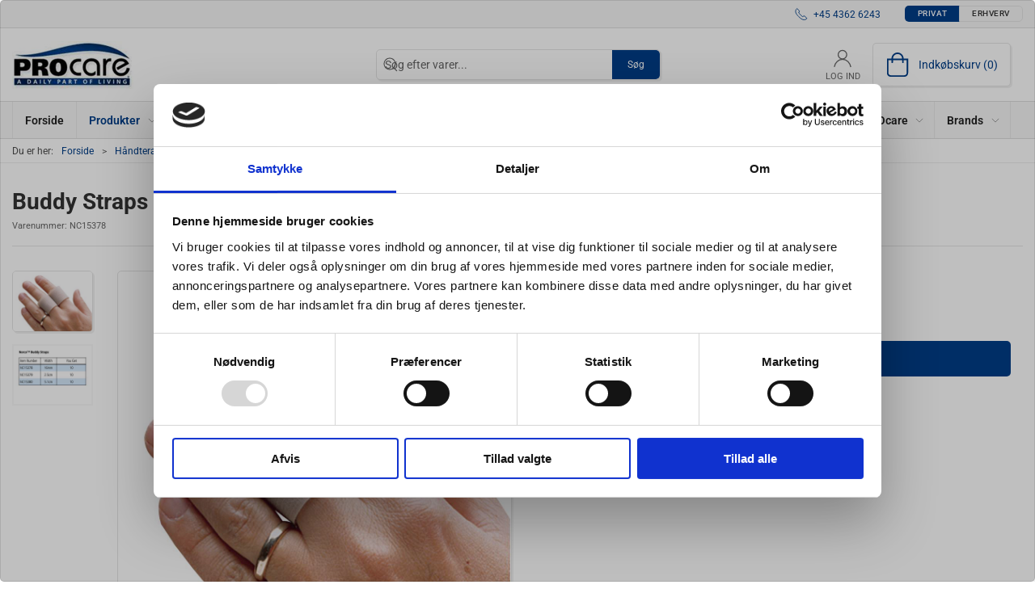

--- FILE ---
content_type: text/html; charset=utf-8
request_url: https://www.procare.dk/da/straps-til-fingre/buddy-straps-58-10
body_size: 12833
content:
<!DOCTYPE html>
<html lang="da">

<head>
  <meta charset="UTF-8">
  <meta name="viewport" content="width=device-width, initial-scale=1.0">
  <title>Buddy Straps 5/8&quot; (10) | K&#xF8;b online hos PROcare.dk &#xA0;</title>

<meta name="description" content="Buddy Straps 5/8&quot; (10) k&#xF8;bes hos PROcare.dk. Vi har valgt dette produkt ud fra dets store effektivitet samt popularitet hos kunderne. Du f&#xE5;r altid en god pris med hurtig levering." />
<meta name="keywords" />
<meta name="author" content="" />
<meta name="publisher" content="PROcare ApS - siden 1992" />
<link rel="canonical" href="https://www.procare.dk/da/straps-til-fingre/buddy-straps-58-10" />
<meta property="og:title" content="Buddy Straps 5/8&quot; (10) | K&#xF8;b online hos PROcare.dk &#xA0;" />
<meta property="og:description" content="Buddy Straps 5/8&quot; (10) k&#xF8;bes hos PROcare.dk. Vi har valgt dette produkt ud fra dets store effektivitet samt popularitet hos kunderne. Du f&#xE5;r altid en god pris med hurtig levering." />
<meta property="og:url" content="https://www.procare.dk/da/straps-til-fingre/buddy-straps-58-10" />
  <meta property="og:image" content="/image/ad9d0ce3-1922-4399-aa64-cd5d0785af9e/nc15378.jpg/default" />
  <meta name="twitter:card" content="summary_large_image" />

  <link rel="shortcut icon" type="image/jpg" href="/media/020bdddb/logo.jpg">


  <!-- Cbx && UIkit CSS -->
  <link rel="stylesheet" href="/css/dist/cbx.css" />

      <script type="text/javascript" nonce="n29YaGxe+6xJsSbtlI00G8lmGmA6aMCBam9vXDkiHPg=">

      var consentFunctional = [];
      var consentStatistic = [];
      var consentMarketing = [];
      var consentConditional = [];

      window.consent = {
        functional: false,
        statistics: false,
        marketing: false,
      };

      function loadScript(src, id, async) {
        var head = document.getElementsByTagName('head')[0],
          script = document.createElement('script');

        script.type = 'text/javascript';
        script.id = id;
        script.async = async;
        script.src = src;
        head.appendChild(script);
      }

    </script>
<!-- Global site tag (gtag.js) - Google Analytics -->
<script nonce="n29YaGxe+6xJsSbtlI00G8lmGmA6aMCBam9vXDkiHPg=" >
  window.dataLayer = window.dataLayer || [];
  function gtag() { dataLayer.push(arguments); }
  gtag('consent', 'default', {
    'ad_user_data': 'denied',
    'ad_personalization': 'denied',
    'ad_storage': 'denied',
    'analytics_storage': 'denied',
    'wait_for_update': 500,
  });
  gtag('set', 'ads_data_redaction', true);
  gtag('js', new Date());
gtag('config', '344119490');</script>
  <script nonce="n29YaGxe+6xJsSbtlI00G8lmGmA6aMCBam9vXDkiHPg=">
    consentConditional.push(function () {
      function gtag() { dataLayer.push(arguments); }

      gtag('consent', 'update', {
        ad_user_data: window.consent.marketing ? 'granted' : 'denied',
        ad_personalization: window.consent.marketing ? 'granted' : 'denied',
        ad_storage: window.consent.marketing ? 'granted' : 'denied',
        analytics_storage: window.consent.statistics ? 'granted' : 'denied'
      });

      loadScript('https://www.googletagmanager.com/gtag/js?id=344119490', false)
    });
  </script>

<script nonce="n29YaGxe+6xJsSbtlI00G8lmGmA6aMCBam9vXDkiHPg=">
consentStatistic.push(function () {   window.ga_addtocard = true;
});</script>

  <script nonce="n29YaGxe+6xJsSbtlI00G8lmGmA6aMCBam9vXDkiHPg=">
consentStatistic.push(function () {     gtag("event", "view_item", {
      "value": 211.25,
      "currency": "DKK",
      "items": [{"item_id":"NC15378","item_name":"Buddy Straps 5/8\" (10)","item_category":"Straps til fingre","price":211.25,"discount":0.00,"quantity":1,"currency":"DKK"}],
    });
});  </script>
  <!-- Google Tag Manager -->
    <script nonce="n29YaGxe+6xJsSbtlI00G8lmGmA6aMCBam9vXDkiHPg=">
(function(w,d,s,l,i){w[l]=w[l]||[];w[l].push({'gtm.start':
new Date().getTime(),event:'gtm.js'});var f=d.getElementsByTagName(s)[0],
j=d.createElement(s),dl=l!='dataLayer'?'&l='+l:'';j.async=true;j.src=
'https://www.googletagmanager.com/gtm.js?id='+i+dl;var n=d.querySelector('[nonce]');
n&&j.setAttribute('nonce',n.nonce||n.getAttribute('nonce'));f.parentNode.insertBefore(j,f);
})(window,document,'script','dataLayer','GTM-TKJTK2Z');
    </script>
  <script nonce="n29YaGxe+6xJsSbtlI00G8lmGmA6aMCBam9vXDkiHPg=">
consentStatistic.push(function () {     window.gtm_addtocard = false;
});  </script>
  <!-- End Google Tag Manager -->

<!-- Cbx && UIkit CSS -->
<link rel="stylesheet" href="/css/dist/cbx.css" />

<style type="text/css" nonce="n29YaGxe+6xJsSbtlI00G8lmGmA6aMCBam9vXDkiHPg=">
  :root {

    --primary-color: #003E88;
    --primary-color-hue: 212.64706;
    --primary-color-saturation: 100%;
    --primary-color-lightness: 26.66667%;
    --primary-lighten-5: 31.66667%;
--primary-lighten-8: 34.66667%;
--primary-lighten-10: 36.66667%;
--primary-lighten-13: 39.66667%;
--primary-lighten-17: 43.66667%;
--primary-lighten-20: 46.66667%;
--primary-lighten-22: 48.66667%;
--primary-lighten-27: 53.66667%;
--primary-lighten-30: 56.66667%;
--primary-lighten-35: 61.66667%;
--primary-lighten-40: 66.66667%;
--primary-lighten-55: 81.66667%;
--primary-lighten-60: 86.66667%;
--primary-lighten-70: 96.66667%;
--primary-lighten-80: 100%;
--primary-lighten-90: 100%;
--primary-lighten-95: 100%;
--primary-lighten-97: 100%;
--primary-lighten-100: 100%;
--primary-darken-5: 21.66667%;
--primary-darken-8: 18.66667%;
--primary-darken-10: 16.66667%;
--primary-darken-13: 13.66667%;
--primary-darken-17: 9.66667%;
--primary-darken-20: 6.66667%;
--primary-darken-22: 4.66667%;
--primary-darken-27: 0%;
--primary-darken-30: 0%;
--primary-darken-35: 0%;
--primary-darken-40: 0%;
--primary-darken-55: 0%;
--primary-darken-60: 0%;
--primary-darken-70: 0%;
--primary-darken-80: 0%;
--primary-darken-90: 0%;
--primary-darken-95: 0%;
--primary-darken-97: 0%;
--primary-darken-100: 0%;

    --black-color: #000000;
    --black-color-hue: 0;
    --black-color-saturation: 0%;
    --black-color-lightness: 0%;
    --black-lighten-5: 5%;
--black-lighten-8: 8%;
--black-lighten-10: 10%;
--black-lighten-13: 13%;
--black-lighten-17: 17%;
--black-lighten-20: 20%;
--black-lighten-22: 22%;
--black-lighten-27: 27%;
--black-lighten-30: 30%;
--black-lighten-35: 35%;
--black-lighten-40: 40%;
--black-lighten-55: 55%;
--black-lighten-60: 60%;
--black-lighten-70: 70%;
--black-lighten-80: 80%;
--black-lighten-90: 90%;
--black-lighten-95: 95%;
--black-lighten-97: 97%;
--black-lighten-100: 100%;
--black-darken-5: 0%;
--black-darken-8: 0%;
--black-darken-10: 0%;
--black-darken-13: 0%;
--black-darken-17: 0%;
--black-darken-20: 0%;
--black-darken-22: 0%;
--black-darken-27: 0%;
--black-darken-30: 0%;
--black-darken-35: 0%;
--black-darken-40: 0%;
--black-darken-55: 0%;
--black-darken-60: 0%;
--black-darken-70: 0%;
--black-darken-80: 0%;
--black-darken-90: 0%;
--black-darken-95: 0%;
--black-darken-97: 0%;
--black-darken-100: 0%;

    --global-color: #003E88;
    --global-color-hue: 212.64706;
    --global-color-saturation: 100%;
    --global-color-lightness: 26.66667%;
    --global-lighten-5: 31.66667%;
--global-lighten-8: 34.66667%;
--global-lighten-10: 36.66667%;
--global-lighten-13: 39.66667%;
--global-lighten-17: 43.66667%;
--global-lighten-20: 46.66667%;
--global-lighten-22: 48.66667%;
--global-lighten-27: 53.66667%;
--global-lighten-30: 56.66667%;
--global-lighten-35: 61.66667%;
--global-lighten-40: 66.66667%;
--global-lighten-55: 81.66667%;
--global-lighten-60: 86.66667%;
--global-lighten-70: 96.66667%;
--global-lighten-80: 100%;
--global-lighten-90: 100%;
--global-lighten-95: 100%;
--global-lighten-97: 100%;
--global-lighten-100: 100%;
--global-darken-5: 21.66667%;
--global-darken-8: 18.66667%;
--global-darken-10: 16.66667%;
--global-darken-13: 13.66667%;
--global-darken-17: 9.66667%;
--global-darken-20: 6.66667%;
--global-darken-22: 4.66667%;
--global-darken-27: 0%;
--global-darken-30: 0%;
--global-darken-35: 0%;
--global-darken-40: 0%;
--global-darken-55: 0%;
--global-darken-60: 0%;
--global-darken-70: 0%;
--global-darken-80: 0%;
--global-darken-90: 0%;
--global-darken-95: 0%;
--global-darken-97: 0%;
--global-darken-100: 0%;

    --success-color: #32d296;
    --success-color-hue: 157.5;
    --success-color-saturation: 64%;
    --success-color-lightness: 50.98039%;
    --success-lighten-5: 55.98039%;
--success-lighten-8: 58.98039%;
--success-lighten-10: 60.98039%;
--success-lighten-13: 63.98039%;
--success-lighten-17: 67.98039%;
--success-lighten-20: 70.98039%;
--success-lighten-22: 72.98039%;
--success-lighten-27: 77.98039%;
--success-lighten-30: 80.98039%;
--success-lighten-35: 85.98039%;
--success-lighten-40: 90.98039%;
--success-lighten-55: 100%;
--success-lighten-60: 100%;
--success-lighten-70: 100%;
--success-lighten-80: 100%;
--success-lighten-90: 100%;
--success-lighten-95: 100%;
--success-lighten-97: 100%;
--success-lighten-100: 100%;
--success-darken-5: 45.98039%;
--success-darken-8: 42.98039%;
--success-darken-10: 40.98039%;
--success-darken-13: 37.98039%;
--success-darken-17: 33.98039%;
--success-darken-20: 30.98039%;
--success-darken-22: 28.98039%;
--success-darken-27: 23.98039%;
--success-darken-30: 20.98039%;
--success-darken-35: 15.98039%;
--success-darken-40: 10.98039%;
--success-darken-55: 0%;
--success-darken-60: 0%;
--success-darken-70: 0%;
--success-darken-80: 0%;
--success-darken-90: 0%;
--success-darken-95: 0%;
--success-darken-97: 0%;
--success-darken-100: 0%;

    --notice-color: #f8f816;
    --notice-color-hue: 60;
    --notice-color-saturation: 94.16667%;
    --notice-color-lightness: 52.94118%;
    --notice-lighten-5: 57.94118%;
--notice-lighten-8: 60.94118%;
--notice-lighten-10: 62.94118%;
--notice-lighten-13: 65.94118%;
--notice-lighten-17: 69.94118%;
--notice-lighten-20: 72.94118%;
--notice-lighten-22: 74.94118%;
--notice-lighten-27: 79.94118%;
--notice-lighten-30: 82.94118%;
--notice-lighten-35: 87.94118%;
--notice-lighten-40: 92.94118%;
--notice-lighten-55: 100%;
--notice-lighten-60: 100%;
--notice-lighten-70: 100%;
--notice-lighten-80: 100%;
--notice-lighten-90: 100%;
--notice-lighten-95: 100%;
--notice-lighten-97: 100%;
--notice-lighten-100: 100%;
--notice-darken-5: 47.94118%;
--notice-darken-8: 44.94118%;
--notice-darken-10: 42.94118%;
--notice-darken-13: 39.94118%;
--notice-darken-17: 35.94118%;
--notice-darken-20: 32.94118%;
--notice-darken-22: 30.94118%;
--notice-darken-27: 25.94118%;
--notice-darken-30: 22.94118%;
--notice-darken-35: 17.94118%;
--notice-darken-40: 12.94118%;
--notice-darken-55: 0%;
--notice-darken-60: 0%;
--notice-darken-70: 0%;
--notice-darken-80: 0%;
--notice-darken-90: 0%;
--notice-darken-95: 0%;
--notice-darken-97: 0%;
--notice-darken-100: 0%;

    --warning-color: #faa05a;
    --warning-color-hue: 26.25;
    --warning-color-saturation: 94.11765%;
    --warning-color-lightness: 66.66667%;
    --warning-lighten-5: 71.66667%;
--warning-lighten-8: 74.66667%;
--warning-lighten-10: 76.66667%;
--warning-lighten-13: 79.66667%;
--warning-lighten-17: 83.66667%;
--warning-lighten-20: 86.66667%;
--warning-lighten-22: 88.66667%;
--warning-lighten-27: 93.66667%;
--warning-lighten-30: 96.66667%;
--warning-lighten-35: 100%;
--warning-lighten-40: 100%;
--warning-lighten-55: 100%;
--warning-lighten-60: 100%;
--warning-lighten-70: 100%;
--warning-lighten-80: 100%;
--warning-lighten-90: 100%;
--warning-lighten-95: 100%;
--warning-lighten-97: 100%;
--warning-lighten-100: 100%;
--warning-darken-5: 61.66667%;
--warning-darken-8: 58.66667%;
--warning-darken-10: 56.66667%;
--warning-darken-13: 53.66667%;
--warning-darken-17: 49.66667%;
--warning-darken-20: 46.66667%;
--warning-darken-22: 44.66667%;
--warning-darken-27: 39.66667%;
--warning-darken-30: 36.66667%;
--warning-darken-35: 31.66667%;
--warning-darken-40: 26.66667%;
--warning-darken-55: 11.66667%;
--warning-darken-60: 6.66667%;
--warning-darken-70: 0%;
--warning-darken-80: 0%;
--warning-darken-90: 0%;
--warning-darken-95: 0%;
--warning-darken-97: 0%;
--warning-darken-100: 0%;

    --danger-color: #f0506e;
    --danger-color-hue: 348.75;
    --danger-color-saturation: 84.21053%;
    --danger-color-lightness: 62.7451%;
    --danger-lighten-5: 67.7451%;
--danger-lighten-8: 70.7451%;
--danger-lighten-10: 72.7451%;
--danger-lighten-13: 75.7451%;
--danger-lighten-17: 79.7451%;
--danger-lighten-20: 82.7451%;
--danger-lighten-22: 84.7451%;
--danger-lighten-27: 89.7451%;
--danger-lighten-30: 92.7451%;
--danger-lighten-35: 97.7451%;
--danger-lighten-40: 100%;
--danger-lighten-55: 100%;
--danger-lighten-60: 100%;
--danger-lighten-70: 100%;
--danger-lighten-80: 100%;
--danger-lighten-90: 100%;
--danger-lighten-95: 100%;
--danger-lighten-97: 100%;
--danger-lighten-100: 100%;
--danger-darken-5: 57.7451%;
--danger-darken-8: 54.7451%;
--danger-darken-10: 52.7451%;
--danger-darken-13: 49.7451%;
--danger-darken-17: 45.7451%;
--danger-darken-20: 42.7451%;
--danger-darken-22: 40.7451%;
--danger-darken-27: 35.7451%;
--danger-darken-30: 32.7451%;
--danger-darken-35: 27.7451%;
--danger-darken-40: 22.7451%;
--danger-darken-55: 7.7451%;
--danger-darken-60: 2.7451%;
--danger-darken-70: 0%;
--danger-darken-80: 0%;
--danger-darken-90: 0%;
--danger-darken-95: 0%;
--danger-darken-97: 0%;
--danger-darken-100: 0%;
  }



            .footer .uk-grid-divider > :not(.uk-first-column)::before,
            .footer .uk-grid-divider.uk-grid-stack > .uk-grid-margin::before { border-color: #003E88 !important; }
          
            .footer,
            .footer .back-to-top .uk-icon-button { background-color: #003E88 !important; }
          
/* your custom css */

.padding-test{
    max-width: 960px;
    margin: 0 auto;
}

.b2c .details-add-to-wishlist {
    display:none;
}

.details-template-video .video-embed-wrapper {
    grid-template-columns: repeat(auto-fill, minmax(250px, 0.5fr));
}

.details-info-cta .uk-button {
    font-weight: 500;
    padding: 5px 50px;
    font-size: 21px;
}</style>

<!-- UIkit JS -->
<script nonce="n29YaGxe+6xJsSbtlI00G8lmGmA6aMCBam9vXDkiHPg=" src="/js/lib/uikit-3.21.16/js/uikit.min.js" ></script>
<script nonce="n29YaGxe+6xJsSbtlI00G8lmGmA6aMCBam9vXDkiHPg=" src="/js/lib/uikit-3.21.16/js/uikit-icons.min.js" ></script>
<script nonce="n29YaGxe+6xJsSbtlI00G8lmGmA6aMCBam9vXDkiHPg=" src="/js/assets/cbx-icons.js" ></script>
<script nonce="n29YaGxe+6xJsSbtlI00G8lmGmA6aMCBam9vXDkiHPg=" src="/js/dist/app.js?v=1"  defer></script>
</head>

<body class="theme-style-rounded custom-header-center-search b2c is-product product-nc15378 category-path-root-straps category-path-root-finger category-path-root-skinne category-path-root-haandterap category-root-straps">
  <!-- Google Tag Manager (noscript) -->
<noscript>
  <iframe src="https://www.googletagmanager.com/ns.html?id=GTM-TKJTK2Z" height="0" width="0" style="display:none;visibility:hidden"></iframe>
</noscript>
<!-- End Google Tag Manager (noscript) -->


  


  <div id="cbx-vue-app">

      <!-- STICKY NAV -->
  <div id="header">
    <div class="page-header">
      
      

        <div class="top-navigation cbx-header-background-image uk-section uk-section-muted uk-padding-remove-vertical uk-visible@m">
    <div class="uk-container uk-container-large uk-flex uk-flex-between uk-flex-middle uk-position-relative">
      <div class="top-navigation-left uk-flex uk-flex-middle">
      </div>
      <div class="top-navigation-center uk-flex uk-position-center">
          <div class="uk-flex uk-flex-middle">
</div>
      </div>
      <div class="top-navigation-right uk-flex uk-flex-middle">
          <div class="uk-flex uk-flex-middle">  <span class="uk-margin-xsmall-right" uk-icon="icon: receiver"></span>
  <span>+45 4362 6243</span>
</div>
          <div class="uk-flex uk-flex-middle"></div>
          <div class="uk-flex uk-flex-middle">
                    <div class="customer-profile-selector-container">
                        <div is="customer-profile-selector"
                            class="customer-profile-selector uk-button-group uk-preserve"
                            b2c-text="Privat"
                            b2b-text="Erhverv"
                        >
                            <button class="uk-button uk-button-default ">
                                Privat
                            </button>
                            <button class="uk-button uk-button-default ">
                                Erhverv
                            </button>
                        </div>
                    </div>
                </div>
      </div>
    </div>
  </div>

      <!-- MAIN NAV -->
      <div class="cbx-navbar-sticky cbx-header-background">
      <nav class="uk-navbar-container navbar-main uk-visible@m">
        <div class="uk-container uk-container-large uk-navbar" uk-navbar="mode: click;">
          <div class="uk-navbar-left">
              <a class="uk-navbar-item uk-logo" href="/da" aria-label="DA">
 <img alt="" src="/media/020bdddb/logo.jpg?width=300&upscale=false" width="300" height="118" />               </a>
          </div>
            <div class="uk-navbar-center">
                <div
      is="global-search-overlay-v2"
      :view-type="'desktop'"
      placeholder-text="S&#xF8;g efter varer..."
      action-text="S&#xF8;g"
      class="global-search-overlay uk-search uk-search-default"
  >
    <div class="uk-button-group">
      <div class="uk-width-expand">
        <span uk-search-icon></span>
        <input
            class="uk-search-input"
            type="search"
            placeholder="S&#xF8;g efter varer..."
            tabindex="-1"
            style="padding-left: 34px;border:0;"
        />
      </div>
      <button
          class="uk-button uk-button-primary uk-padding uk-padding-remove-vertical"
          tabindex="-1">
        S&#xF8;g
      </button>
    </div>
  </div>

            </div>
          <div class="uk-navbar-right">
            <ul class="uk-navbar-nav">
                <li is="top-login"
                    class="top-login"
                    login-text="Log ind"
                    dashboard-url="/da/kundeomrade"
                    sign-out-url="/da/login?actionid=signout&signout=true">
                    <a
                        class="uk-flex uk-flex-column uk-text-center">
                        <span class="uk-margin-xsmall" uk-icon="icon: user; ratio: 1.2;" style="width:45px;height:24px"></span>
                        <span class="uk-text-xsmall">
                            Log ind
                        </span>
                    </a>
                </li>
<li is="top-cart" :item-count="0" primary-label="Indkøbskurv" delivery-text="" class="uk-flex uk-flex-middle">
  <div class="top-cart-wrapper">
    <div class="uk-flex top-cart">
      <div class="uk-width-auto uk-flex uk-flex-middle">
        <span uk-icon="icon: fal-shopping-bag; ratio: 1.5" style="width:41px;height:30px"></span>
      </div>
      <div class="uk-width-expand uk-flex uk-flex-middle">
        <div class="uk-margin-auto-right">
          Indkøbskurv (0)
        </div>
      </div>
    </div>
  </div>
</li>
            </ul>
          </div>
        </div>
      </nav>
      <!-- CATEGORY NAV -->
<nav class="uk-navbar-container navbar-categories cbx-mainnav-background cbx-mainnav-border" id="main-navigation">
  <div id="desktop-navigation" class="uk-container uk-container-large uk-visible@m" uk-navbar="dropbar: false; mode: click; boundary-align: true; align: left; offset: 1;">
      <div class="uk-navbar-left">
        <ul class="uk-navbar-nav">
<li class="">
  <a class="cbx-mainnav-text" href="/da" style="" >

    <span class="label" style="">Forside</span>


  </a>
</li><li class="has-children uk-active">
  <a class="cbx-mainnav-text" href="/da/product-catalogue" style="" >

    <span class="label" style="">Produkter</span>


      <span uk-icon="icon: chevron-down; ratio: 0.7"></span>
  </a>
    <div class="uk-navbar-dropdown uk-width-1" data-id="root_root" data-type="Category" data-expand="false" data-expand-limit="0">
      <div class="uk-navbar-dropdown-grid uk-grid uk-child-width-1-4" uk-grid>
        <div class="uk-width-1 uk-text-center"><div uk-spinner></div></div>
      </div>
    </div>
</li><li class=" uk-active">
  <a class="cbx-mainnav-text" href="/da/haandterapi" style="" >

    <span class="label" style="">H&#xE5;ndterapi</span>


  </a>
</li><li class="">
  <a class="cbx-mainnav-text" href="/da/-fysioterapi-udstyr" style="" >

    <span class="label" style="">Fysioterapi udstyr</span>


  </a>
</li><li class="">
  <a class="cbx-mainnav-text" href="/da/-adl-hjaelpemidler" style="" >

    <span class="label" style="">ADL hj&#xE6;lpemidler</span>


  </a>
</li><li class="">
  <a class="cbx-mainnav-text" href="/da/restsalg" style=" background-color: #F8F816;" >

    <span class="label" style=" background-color: #F8F816;">Restsalg</span>


  </a>
</li>        </ul>
      </div>
      <div class="uk-navbar-right">
        <ul class="uk-navbar-nav">
<li class="has-children uk-position-relative">
  <a class="cbx-mainnav-text" href="/da/om-procare" style="" >

    <span class="label" style="">Om PROcare</span>


      <span uk-icon="icon: chevron-down; ratio: 0.7"></span>
  </a>
    <div class="uk-navbar-dropdown" data-id="1090" data-type="Content" data-expand="false" data-expand-limit="0">
      <div class="uk-navbar-dropdown-grid uk-grid" uk-grid>
        <div class="uk-width-1 uk-text-center"><div uk-spinner></div></div>
      </div>
    </div>
</li><li class="has-children uk-position-relative">
  <a class="cbx-mainnav-text" href="/da/brands" style="" >

    <span class="label" style="">Brands</span>


      <span uk-icon="icon: chevron-down; ratio: 0.7"></span>
  </a>
    <div class="uk-navbar-dropdown" data-id="1170" data-type="Content" data-expand="false" data-expand-limit="0">
      <div class="uk-navbar-dropdown-grid uk-grid" uk-grid>
        <div class="uk-width-1 uk-text-center"><div uk-spinner></div></div>
      </div>
    </div>
</li>        </ul>
      </div>
  </div>
</nav>
      <div class="uk-hidden@m" uk-navbar>
        <div class="mobile-header cbx-header-background">
          <div class="mobile-header-top-row">
            <a href="/da" class="mobile-header-top-row-logo-container" aria-label="DA">
 <img alt="" src="/media/020bdddb/logo.jpg?width=300&upscale=false" width="300" height="118" />             </a>
            <div class="flex uk-hidden-print"></div>
            <div is="mobile-header-top-actions" class="mobile-header-top-row-actions uk-hidden-print" login-text="Log ind" cart-text="Kurv">
                <div class="mobile-header-top-row-actions-item">
                  <div class="icon-container">
                    <svg viewBox="0 0 22 23" xmlns="http://www.w3.org/2000/svg">
                      <path d="M11 2.125C13.6211 2.125 15.8125 4.31641 15.8125 6.9375C15.8125 9.60156 13.6211 11.75 11 11.75C8.33594 11.75 6.1875 9.60156 6.1875 6.9375C6.1875 4.31641 8.33594 2.125 11 2.125ZM16.5 15.875C18.7344 15.875 20.625 17.7656 20.625 20V21.375H1.375V20C1.375 17.7656 3.22266 15.875 5.5 15.875C9.15234 15.875 8.37891 16.5625 11 16.5625C13.5781 16.5625 12.8047 15.875 16.5 15.875ZM11 0.75C7.5625 0.75 4.8125 3.54297 4.8125 6.9375C4.8125 10.375 7.5625 13.125 11 13.125C14.3945 13.125 17.1875 10.375 17.1875 6.9375C17.1875 3.54297 14.3945 0.75 11 0.75ZM16.5 14.5C12.5039 14.5 13.4492 15.1875 11 15.1875C8.55078 15.1875 9.45312 14.5 5.5 14.5C2.44922 14.5 0 16.9922 0 20V21.375C0 22.1484 0.601562 22.75 1.375 22.75H20.625C21.3555 22.75 22 22.1484 22 21.375V20C22 16.9922 19.5078 14.5 16.5 14.5Z" />
                    </svg>
                  </div>
                  Log ind
                </div>
                <div class="mobile-header-top-row-actions-item">
                  <div class="icon-container">
                    <svg viewBox="0 0 26 20" xmlns="http://www.w3.org/2000/svg">
                      <path d="M24.8594 7H21.5508L15.5352 0.382818C15.2773 0.0820363 14.8477 0.0820363 14.5898 0.339849C14.2891 0.597661 14.2891 1.02735 14.5469 1.28516L19.7031 7H6.25391L11.4102 1.28516C11.668 1.02735 11.668 0.597661 11.3672 0.339849C11.1094 0.0820363 10.6797 0.0820363 10.4219 0.382818L4.40625 7H1.14062C0.839844 7 0.625 7.25782 0.625 7.51563V7.85938C0.625 8.16016 0.839844 8.375 1.14062 8.375H1.82812L3.11719 17.6133C3.24609 18.6445 4.10547 19.375 5.13672 19.375H20.8203C21.8516 19.375 22.7109 18.6445 22.8398 17.6133L24.1289 8.375H24.8594C25.1172 8.375 25.375 8.16016 25.375 7.85938V7.51563C25.375 7.25782 25.1172 7 24.8594 7ZM21.5078 17.4414C21.4219 17.7852 21.1641 18 20.8203 18H5.13672C4.79297 18 4.53516 17.7852 4.44922 17.4414L3.20312 8.375H22.7539L21.5078 17.4414ZM13.6875 10.7813C13.6875 10.4375 13.3438 10.0938 13 10.0938C12.6133 10.0938 12.3125 10.4375 12.3125 10.7813V15.5938C12.3125 15.9805 12.6133 16.2813 13 16.2813C13.3438 16.2813 13.6875 15.9805 13.6875 15.5938V10.7813ZM18.5 10.7813C18.5 10.4375 18.1562 10.0938 17.8125 10.0938C17.4258 10.0938 17.125 10.4375 17.125 10.7813V15.5938C17.125 15.9805 17.4258 16.2813 17.8125 16.2813C18.1562 16.2813 18.5 15.9805 18.5 15.5938V10.7813ZM8.875 10.7813C8.875 10.4375 8.53125 10.0938 8.1875 10.0938C7.80078 10.0938 7.5 10.4375 7.5 10.7813V15.5938C7.5 15.9805 7.80078 16.2813 8.1875 16.2813C8.53125 16.2813 8.875 15.9805 8.875 15.5938V10.7813Z" />
                    </svg>
                  </div>
                  Kurv
                </div>
            </div>
          </div>
          <div class="mobile-header-bottom-container">
            <mobile-header-bottom></mobile-header-bottom>
          </div>
        </div>
      </div>
      </div>
    </div>
  </div>
  <!--<div class="uk-background-default uk-hidden@m" id="mobile-search">
      <div
      is="global-search-overlay-v2"
      :view-type="'mobile'"
      placeholder-text="S&#xF8;g efter varer..."
      action-text="S&#xF8;g"
      class="global-search-overlay uk-search uk-search-default"
  >
    <div class="uk-button-group">
      <div class="uk-width-expand">
        <span uk-search-icon></span>
        <input
            class="uk-search-input"
            type="search"
            placeholder="S&#xF8;g efter varer..."
            tabindex="-1"
            style="padding-left: 34px;border:0;"
        />
      </div>
      <button
          class="uk-button uk-button-primary uk-padding uk-padding-remove-vertical"
          tabindex="-1">
        S&#xF8;g
      </button>
    </div>
  </div>

  </div>-->



    <!-- BREADCRUMB -->
<div class="breadcrumb">
  <div class="uk-container uk-container-large">
    <ul class="uk-breadcrumb">
      <li class="uk-prefix-column"><span>Du er her:</span></li>
          <li><a href="/da">Forside</a></li>
          <li><a href="/da/haandterapi">H&#xE5;ndterapi</a></li>
          <li><a href="/da/bandager-og-skinner">Bandager og fingerskinner</a></li>
          <li><a href="/da/finger">Fingerskinner fra de bedste producenter</a></li>
          <li><a href="/da/straps-til-fingre">Straps til fingre</a></li>
          <li>
              <h1 class="uk-text-bold uk-display-inline-block uk-margin-remove">Buddy Straps 5/8&quot; (10)</h1>
          </li>
    </ul>
  </div>
</div>
    <add-to-cart-modal></add-to-cart-modal>
    <customer-profile-modal></customer-profile-modal>

    

    <main>
      <div class="product-details uk-margin-large-bottom uk-margin-medium-top">
  <div class="umb-grid">
            <div class="uk-container uk-container-large">
              <div >
                <div  uk-grid>
<div class="uk-width-1-1@m">
  <div >
    <div >
<div class="uk-grid-column ">

<div class="uk-margin-large-bottom">
  <span class="product-details-title uk-h2 uk-text-bold">Buddy Straps 5/8&quot; (10)</span><br />
    <small is="details-itemnumber" item-no-text="Varenummer">
      Varenummer: <span class="uk-text-uppercase">NC15378</span>
    </small>
  <hr />
</div>

      </div>
    </div>
  </div>
</div>
</div>

              </div>
            </div>
            <div class="uk-container uk-container-large">
              <div >
                <div  uk-grid>
<div class="uk-width-1-2@m">
  <div >
    <div class="details-template-video">
<div class="uk-grid-column ">

<div class="product-images-wrapper uk-flex uk-flex-center uk-position-relative" style="margin-bottom:auto;aspect-ratio:1024 / 768;">
  <div is="product-images" class="product-images uk-flex uk-flex-1" :image-width="1024" :image-height="768" :thumbnail-width="400" :thumbnail-height="300">
    <div class="product-images-grid has-media-browser">
      <div class="product-images-main-area">
        <div class="uk-flex uk-flex-1">
          <a href="/image/ad9d0ce3-1922-4399-aa64-cd5d0785af9e/nc15378.jpg/large" class="uk-flex uk-flex-1 uk-flex-center cbx-border uk-position-relative active-product-image-container" data-type="image">
            <img alt="Buddy Straps 5/8&quot; (10)" src="/image/ad9d0ce3-1922-4399-aa64-cd5d0785af9e/nc15378.jpg/default" width="1024" height="768" class="uk-flex uk-flex-1 active-product-image" />
          </a>
        </div>
      </div>
    </div>
  </div>
    <details-discount></details-discount>
</div>

      </div>
    </div>
  </div>
</div>
<div class="uk-width-1-2@m">
  <div >
    <div >
<div class="uk-grid-column ">

<div>
  <div class="uk-margin">
      <div style="min-height:68px">
      <div is="details-price" class="product-price" sts-text="Normalpris" incvat-text="inkl. moms" exvat-text="ekskl. moms">
        <div class="uk-text-small uk-text-muted">
            <span class="uk-invisible">.</span>
        </div>
        <div class="uk-text-bold">
          <span class="uk-h2 uk-text-bold">DKK 211,25</span>
            <span class="unit"> / STK</span>
        </div>
        <div class="uk-text-small uk-text-muted">
DKK 169,00 ekskl. moms        </div>
      </div>
      </div>
  </div>

  <variant-selector></variant-selector>

    <div style="min-height:44px">
      <details-bulk-discounts-add-to-cart ></details-bulk-discounts-add-to-cart>
    </div>

  <div>
      <div style="min-height:52.5px" class="uk-margin-large-top">
      <div is="details-stock" class="product-stock"  :trustpage="{&quot;link&quot;:&quot;/da/om-procare/levering&quot;,&quot;title&quot;:&quot;Levering&quot;}" >
        <ul class="uk-list">
          <li class="uk-margin-small">
            <span><span>&nbsp;</span></span>
          </li>
        </ul>
      </div>
      </div>
    <div class="uk-margin-large-top">
        <div class="product-short-description">
          Slidstærk hoop- og loop strop, ideel ved langvarig brug.
        </div>
          <br /><br />
        <procare-details-addon-products></procare-details-addon-products>
    </div>
  </div>
</div>

      </div>
    </div>
  </div>
</div>
</div>

              </div>
            </div>
            <div class="uk-container uk-container-large">
              <div >
                <div style="padding:5vh 0px 5vh 0px;" class="uk-grid override-padding" uk-grid>
<div class="uk-width-1-1@m">
  <div >
    <div class="details-info-cta">
<div class="uk-grid-column ">

  <div class="cbx-button  uk-text-right"><a href="#product-details-tabs" class="uk-button uk-button-large" style="background-color: #000000;color: #FFFFFF;border-radius: 0px;" >Mere information</a></div>


      </div>
    </div>
  </div>
</div>
</div>

              </div>
            </div>
            <div style="background-color:#EFE9E9;" class="background-wrapper">
              <div class="uk-container uk-container-large">
                <div class="uk-grid uk-grid-collapse" uk-grid>
<div class="uk-width-1-1@m">
  <div >
    <div >
<div class="uk-grid-column ">

<details-related-products headline="Tilk&#xF8;b og relaterede varer"></details-related-products>

      </div>
<div class="uk-grid-column ">

      <div class="product-slider-headline uk-h3 uk-heading-line uk-text-bold uk-text-center"><span>Bestsellers in Straps til fingre</span></div>
    <div is="product-slider"
        class=" uk-container uk-container-large uk-margin product-slider-container allow-purchase show-prices"
         :query="{&quot;rootcategory&quot;:null,&quot;categories&quot;:[&quot;root_straps&quot;],&quot;includedescendantcategories&quot;:true,&quot;fields&quot;:[],&quot;selections&quot;:[{&quot;path&quot;:&quot;data.attributedata.popularity&quot;,&quot;values&quot;:null,&quot;minvalue&quot;:1.0,&quot;maxvalue&quot;:null}],&quot;preselections&quot;:null,&quot;usecontentrelationsasselection&quot;:false,&quot;contentrelationnodeid&quot;:null,&quot;offset&quot;:0,&quot;count&quot;:20,&quot;searchphrase&quot;:&quot;*:*&quot;,&quot;sortoptions&quot;:[{&quot;field&quot;:&quot;data.attributedata.popularity&quot;,&quot;reverse&quot;:true,&quot;type&quot;:3}],&quot;restrictdoctypes&quot;:[],&quot;usefuzzymatch&quot;:true}"                 :full-width="true"
        :as-section="true">
    </div>


      </div>
<div class="uk-grid-column ">

      <div class="product-slider-headline uk-h3 uk-heading-line uk-text-bold uk-text-center"><span>K&#xF8;bt sammen med denne vare</span></div>
    <div is="product-slider"
        class=" uk-container uk-container-large uk-margin product-slider-container allow-purchase show-prices"
                 :product-ids="[&quot;5015&quot;,&quot;DR14&quot;,&quot;DR16&quot;,&quot;F10-3830&quot;,&quot;MB55B\u00D8G&quot;,&quot;NC15300&quot;,&quot;NC15760-1&quot;,&quot;NC52310-80&quot;,&quot;NC52320-80&quot;,&quot;NC52330-80&quot;,&quot;NC53022-1&quot;,&quot;NC53022-2&quot;,&quot;NC53022-3&quot;,&quot;NC65591&quot;,&quot;NC65594&quot;,&quot;NC68500&quot;,&quot;NC68501&quot;]"         :full-width="true"
        :as-section="true">
    </div>


      </div>
    </div>
  </div>
</div>
</div>

              </div>
            </div>
            <div class="uk-container uk-container-large">
              <div >
                <div  uk-grid>
<div class="uk-width-1-1@m">
  <div >
    <div >
<div class="uk-grid-column ">

  <div class="product-information uk-margin-large-top cbx-border">
    <div class="uk-grid-large" uk-grid>
      <div class="uk-width-auto@m uk-flex">
        <ul class="uk-tab uk-tab-left uk-width-1@s uk-width-medium@m" id="product-details-tabs" uk-tab="connect: #product-information-switcher">
            <li class="uk-active"><a class="uk-padding" href="#">Information</a></li>
            <li><a class="uk-padding" href="#">Specifikationer</a></li>
            <li><a class="uk-padding" href="#">Dokumenter</a></li>
        </ul>
      </div>
      <div class="uk-width-expand">
        <ul id="product-information-switcher" class="uk-switcher uk-margin">
            <li class="uk-padding-large uk-overflow-auto uk-active">
              <div class="product-long-description" >
                <h2><strong>Buddy Straps 5/8"</strong></h2>
<h3><strong>&nbsp;Pakning med 10 stk. l&aelig;ngde 1,6cm</strong></h3>
<p>Slidst&aelig;rk hoop- og loop strop, ideel ved langvarig brug.</p>
<p>&nbsp;</p>
<p>&nbsp;</p>
<ul>
<li>Fremstillet af hook og loop materiale<br /><br /></li>
<li>Den 11 cm lange strop kan tilsk&aelig;res for optimal pasform<br /><br /></li>
<li>For St&oslash;rrelse - m&aring;l l&aelig;ngden af den proksimale phalanx<br /><br /></li>
<li>Kan vaskes med mild s&aelig;be <br /><br /></li>
<li>Pakning med 10 stk.&nbsp;<br /><br /></li>
</ul>
              </div>

                <noscript>
                  <table class="uk-table uk-table-hover uk-table-divider uk-table-small uk-width-large@s uk-text-nowrap uk-margin-top">
                    <tbody>
                        <tr>
                          <td>EAN</td>
                          <td>5647</td>
                        </tr>
                    </tbody>
                  </table>
                </noscript>

            </li>
            <li class="uk-padding-large uk-overflow-auto">
                <table class="product-specifications uk-table uk-table-hover uk-table-divider uk-table-small uk-width-large@s uk-text-nowrap">
    <tbody>
        <tr>
          <td>EAN</td>
          <td>5647</td>
        </tr>
    </tbody>
  </table>

            </li>
            <li class="uk-padding-large uk-overflow-auto">
                <table class="product-documents uk-table uk-table-hover uk-table-divider uk-table-small uk-width-large@s uk-text-nowrap">
    <tbody>
        <tr>
          <td><a href="/document/3728284d-bbc3-45ff-ae43-b98c58dfd78f/nc153--buddy-straps.pdf/download" target="_blank"><span uk-icon="file-pdf"></span> nc153--buddy-straps.pdf</a></td>
          <td class="uk-text-right">282.00 Kb</td>
        </tr>
    </tbody>
  </table>

            </li>
        </ul>
      </div>
    </div>
  </div>


      </div>
    </div>
  </div>
</div>
</div>

              </div>
            </div>
  </div>
</div>

    </main>

      <div class="uk-hidden-print">
    <newsletter-subscription-form></newsletter-subscription-form>
  </div>
<div class="footer uk-section uk-section-secondary uk-background-secondary uk-position-relative uk-hidden-print lazy">
  <div class="back-to-top uk-position-absolute uk-position-top-center uk-position-z-index"><a href="#" class="uk-icon-button" uk-scroll="offset: 0" uk-icon="chevron-up" title="Til toppen"></a></div>
  <div class="uk-container uk-container-large">
    <div class="uk-grid-match uk-grid-divider uk-child-width-1-3@m" uk-grid>
      <div class="footer-company">
        <div>
          <p class="uk-h2 uk-padding-remove">PROcare ApS - siden 1992</p>
          <p class="uk-margin-remove">Tj&#xE6;rebyvej 61, Tj&#xE6;reby</p>
          <p>
            <span class="footer-company-address">DK-4000 Roskilde<br /></span>
            <span class="footer-company-phone"><a href="tel:&#x2B;45 4362 6243">&#x2B;45 4362 6243</a><br /></span>
            <span class="footer-company-email"><a href="mailto:info@procare.dk">info@procare.dk</a><br /></span>           
            <span class="footer-company-vatno">CVR 31602807</span>
          </p>
        </div>
      </div>
      <div class="footer-categories">
        <div class="" uk-grid>
          <div>
            <ul class="uk-nav">
                <li class="uk-nav-header">Katalog</li>
                    <li><a href="/da/kampagne-tilbud">Kampagner</a></li>
                    <li><a href="/da/-fysioterapi-udstyr">Fysioterapi udstyr</a></li>
                    <li><a href="/da/restsalg">Restsalg</a></li>
                    <li><a href="/da/kataloger">Kataloger</a></li>
                    <li><a href="/da/-adl-hjaelpemidler">ADL hj&#xE6;lpemidler</a></li>
                    <li><a href="/da/haandterapi">H&#xE5;ndterapi</a></li>
                    <li><a href="/da/nyheder">Nyheder</a></li>
            </ul>
          </div>
        </div>
      </div>
      <div class="footer-cms">
        <ul class="uk-nav uk-width-auto">
          <li class="uk-nav-header">Information</li>
            <li><a href="/da/om-procare">Om PROcare</a></li>
            <li><a href="/da/om-procare/kontakt">Kontakt</a></li>
            <li><a href="/da/om-procare/levering">Levering</a></li>
            <li><a href="/da/om-procare/returnering-af-varer">Returnering af varer</a></li>
            <li><a href="/da/om-procare/sikker-betaling">Sikker betaling</a></li>
            <li><a href="/da/om-procare/handelsbetingelser">Handelsbetingelser</a></li>
            <li><a href="/da/om-procare/kontrolrapport">Kontrolrapport</a></li>
          <li>
            
          </li>
        </ul>        
      </div>
    </div>
  </div>
</div>
<div class="footer-rights">
  <div class="uk-container uk-container-large uk-hidden-print">   
    <div class="uk-padding uk-padding-remove-horizontal" uk-grid>
      <div>
         &#xA9; 2026 PROcare ApS - siden 1992 Alle rettigheder forbeholdes
      </div>
    </div>
  </div>
</div>

    <mobile-navigation-v2></mobile-navigation-v2>
    <go-to-product></go-to-product>

    <portal-target name="global-modal-area"></portal-target>

     
  </div>

  <script nonce="n29YaGxe+6xJsSbtlI00G8lmGmA6aMCBam9vXDkiHPg=" >
  window.CbxApiContextKey = '1f63444a-22c8-437f-bdfc-ef2b38c7ad57';
  window.CbxTestSiteEnabled = false;
  window.CbxCulture = 'da-DK';
  window.CbxCurrency = 'DKK';
  window.CbxSignInStatus = false;
  window.CbxUserRole = 'User';
  window.CbxHomepage = '/da';
  window.CbxHomepageId = '1f63444a-22c8-437f-bdfc-ef2b38c7ad57';
  window.CbxProductsPageUrl = '/da/product-catalogue';
  window.CbxSearchPageUrl = '/da/produktsogning';
  window.CbxLoginPageUrl = '/da/login';
  window.CbxEnablePreferredDeliveryDate = false;
  window.CbxCheckoutpage = '/da/checkout';
  window.CbxCheckoutpageNext = '/da/checkout/afslut-kurv';
  window.CbxCurrentProductId = 'NC15378';
  window.CbxCurrentCategoryId = 'root_straps';
  window.CbxSelectedVariantId = '';
  window.CbxCurrentCategoryPath = ["root_straps","root_finger","root_skinne","root_haandterap","root_root"];
  window.CbxShowCategoriesInMainNavigation = false;
  window.CbxEnableCustomMainNavigtaion = true;
  window.CbxEnablePurchaseFromLists = true;
  window.CbxEnableAddedToCartModal = true;
  window.CbxProductStockSettings = {"showvalues":true,"lowstocklimit":0,"maxvisiblestock":100,"allowpurchaseoos":true,"showdeliverymessageonlists":false};
  window.CbxProductListOptions = {"sortoptions":[{"label":"sortorder-asc","value":"sortorder-asc"},{"label":"Navn (A-Z)","value":"name-asc"},{"label":"Navn (Z-A)","value":"name-desc"},{"label":"Mest populære","value":"popularity-asc"}],"selectedsortoption":"sortorder-asc","pagelimitoptions":[20,40,60],"selectedpagelimitoption":20};
  window.CbxEnableVouchers = true;
  window.CbxEnableSecondaryImage = true;
  window.CbxPlaceholderImage = '/media/nrfhwnef/noimage.png';
  window.CbxGmapsAPIKey = '';
  window.CbxLogoImage = '/media/020bdddb/logo.jpg';
  window.CbxAllowPurchase = true;
  window.CbxShowPrices = true;
  window.CbxDashboardUrl = '/da/kundeomrade';
  window.CbxRootCategoryId = 'root_root';
  window.CbxRootContentId = '1086';
  window.CbxCurrentContentParentId = '1088';
  window.CbxVariantSeparator = '/';
  window.CbxVariantDisplayOptions = {"columns":false,"expanded":false,"images":true,"selectboxes":false,"productlist":false};
  window.CbxEnableMagicSearch = true;
  window.CbxBulkOrderingReversed = true;
  window.CbxHideLogin = false;
  window.CbxEnableWishList = true;
  window.CbxEnableBestSellers = true;
  window.CbxEnableNewsletterSubscription = false;
  window.CbxEnableCustomerProfiles = true;
  window.CbxCustomerProfile = 0;
  window.CbxIncludeDescendantCategories = false;
  window.CbxDisableCatalogue = false;
  window.CbxContextCacheKey = '"1011"';
  window.CbxEnableCsvImport = false;
  window.CbxEnableEventTracking = true;
  window.CbxEnableFreeGifts = false;
  window.CbxStoreInformation = {"shopname":"PROcare","shopemail":"info@procare.dk","companyname":"PROcare ApS - siden 1992","companyaddress":"DK-4000 Roskilde","companyvatno":"31602807","companyphone":"+45 4362 6243","companyemail":"info@procare.dk","companyopeninghours":[{"days":"Man - Fre","hours":"9-16","activefrom":null,"activeto":null}],"footersomelinks":[],"languages":[{"name":"PROcare | Fysioterapi udstyr | A daily part of living","icon":"lang-da","url":"/da","current":true}]};

  /* TRANSLATIONS */
  window.CbxTranslations = {
    actions: {
      showMore: 'Vis flere'
    }
  };
</script>

      <script type="text/javascript" nonce="n29YaGxe+6xJsSbtlI00G8lmGmA6aMCBam9vXDkiHPg=">

      function enableFunctional() {
        for (var i = 0; i < consentFunctional.length; i++) {
          consentFunctional[i]();
        }
      }
      function enableStatistics() {
        for (var i = 0; i < consentStatistic.length; i++) {
          consentStatistic[i]();
        }
      }
      function enableMarketing() {
        for (var i = 0; i < consentMarketing.length; i++) {
          consentMarketing[i]();
        }
        // video-embeds
        document.querySelectorAll('.video-embed iframe').forEach((item) => {
          if (item.dataset.src) {
            item.src = item.dataset.src;
            item.classList.add('consent-given');
          }
        });
      }
      function enableConditional() {
        for (var i = 0; i < consentConditional.length; i++) {
          consentConditional[i]();
        }
      }

    </script>
      <script id="Cookiebot" src="https://consent.cookiebot.com/uc.js"  data-culture="Danish"  data-cbid="333ab101-2602-469a-8fda-301eb4170c18" data-blockingmode="none" type="text/javascript" nonce="n29YaGxe+6xJsSbtlI00G8lmGmA6aMCBam9vXDkiHPg="></script>
      <script type="text/javascript" nonce="n29YaGxe+6xJsSbtlI00G8lmGmA6aMCBam9vXDkiHPg=">

        window.addEventListener('CookiebotOnLoad', function (e) {
          if (Cookiebot.consent.functional) {
            enableFunctional();
          }
          if (Cookiebot.consent.statistics) {
            enableStatistics();
          }
          if (Cookiebot.consent.marketing) {
            enableMarketing();
          }

          window.consent = {
            functional: Cookiebot.consent.functional,
            statistics: Cookiebot.consent.statistics,
            marketing: Cookiebot.consent.marketing,
          };
          enableConditional();

        }, false);
      </script>


  <script type="application/ld+json" nonce="n29YaGxe+6xJsSbtlI00G8lmGmA6aMCBam9vXDkiHPg=">
{
  "@context": "https://schema.org",
  "@type": "Product",
  "productID": "NC15378",
  "name": "Buddy Straps 5/8\" (10)",
  "image": "/image/ad9d0ce3-1922-4399-aa64-cd5d0785af9e/nc15378.jpg/default",
  "description": "Buddy Straps 5/8\" &nbsp;Pakning med 10 stk. l&aelig;ngde 1,6cm Slidst&aelig;rk hoop- og loop strop, ideel ved langvarig brug. &nbsp; &nbsp;  Fremstillet af hook og loop materiale Den 11 cm lange strop kan tilsk&aelig;res for optimal pasform For St&oslash;rrelse - m&aring;l l&aelig;ngden af den proksimale phalanx Kan vaskes med mild s&aelig;be  Pakning med 10 stk.&nbsp; ",
  "sku": "NC15378",
  "gtin": "5647",
  "offers": {
    "@type": "Offer",
    "priceCurrency": "DKK",
    "price": "211.25",
    "availability": "http://schema.org/OutOfStock"
  }
}
</script>
<script type="application/ld+json" nonce="n29YaGxe+6xJsSbtlI00G8lmGmA6aMCBam9vXDkiHPg=">
{
  "@context": "https://schema.org",
  "@type": "BreadcrumbList",
  "itemListElement": [
    {
      "@type": "ListItem",
      "position": 0,
      "name": "Håndterapi",
      "item": "https://www.procare.dk/da/haandterapi"
    },
    {
      "@type": "ListItem",
      "position": 1,
      "name": "Bandager og fingerskinner",
      "item": "https://www.procare.dk/da/bandager-og-skinner"
    },
    {
      "@type": "ListItem",
      "position": 2,
      "name": "Fingerskinner fra de bedste producenter",
      "item": "https://www.procare.dk/da/finger"
    },
    {
      "@type": "ListItem",
      "position": 3,
      "name": "Straps til fingre",
      "item": "https://www.procare.dk/da/straps-til-fingre"
    },
    {
      "@type": "ListItem",
      "position": 4,
      "name": "Buddy Straps 5/8\" 1,6 cm (10)",
      "item": "https://www.procare.dk/da/straps-til-fingre/buddy-straps-58-10"
    }
  ]
}
</script>

</body>

</html>

--- FILE ---
content_type: text/javascript
request_url: https://www.procare.dk/js/dist/711.js?id=828304da703baf64
body_size: 1041
content:
"use strict";(self["webpackChunkwebsite_js"]=self["webpackChunkwebsite_js"]||[]).push([[711],{33195:(t,e,o)=>{var s;o.d(e,{i:()=>s}),function(t){t[t["UNSET"]=0]="UNSET",t[t["B2C"]=1]="B2C",t[t["B2B"]=2]="B2B"}(s||(s={}))},3809:(t,e,o)=>{o.d(e,{Z:()=>n});var s=o(56318),r=o(9669),i=o.n(r);class n{constructor(t={}){(0,s.Z)(this,"profileId",window.CbxApiContextKey),(0,s.Z)(this,"endpoint",void 0),t.profileId&&(this.profileId=t.profileId),this.endpoint=`/contextapi/${this.profileId}/v1/customer`}async getCustomer(){try{const t=await i().get(`${this.endpoint}`);return t.data}catch(t){console.log(t)}}async search(t,e=15,o=0){try{const s=await i().get(`${this.endpoint}/search/?query=${encodeURIComponent(t)}&limit=${e}&offset=${o}`);return s.data}catch(s){console.log(s)}}async changeCustomer(t){try{const e=await i().post(`${this.endpoint}/change/?selectedcustomer=${encodeURIComponent(t)}`);return e.data}catch(e){console.log(e)}}async changeCustomerProfile(t){try{const e=await i().get(`${this.endpoint}/changeprofile/?customerprofile=${t}`);return e.data}catch(e){console.log(e)}}async getMostBought(t){try{const e=await i().post(`${this.endpoint}/most-bought`,t);return e.data}catch(e){console.log(e)}}}},90711:(t,e,o)=>{o.r(e),o.d(e,{default:()=>g});var s=function(){var t=this,e=t._self._c;t._self._setupProxy;return e("div",{staticClass:"customer-profile-selector uk-button-group uk-preserve"},[e("button",{staticClass:"uk-button",class:{"uk-button-primary":t.isCustomerB2C,"uk-button-default":t.isCustomerB2B},on:{click:function(e){return t.toggleCustomerProfile(1)}}},[t._v(" "+t._s(t.b2cText)+" ")]),e("button",{staticClass:"uk-button",class:{"uk-button-primary":t.isCustomerB2B,"uk-button-default":t.isCustomerB2C},on:{click:function(e){return t.toggleCustomerProfile(2)}}},[t._v(" "+t._s(t.b2bText)+" ")])])},r=[],i=o(56318),n=o(70655),c=o(80912),u=o(14391),l=o(3809),a=o(33195);let d=class extends u.w3{constructor(...t){super(...t),(0,i.Z)(this,"b2bText",void 0),(0,i.Z)(this,"b2cText",void 0),(0,i.Z)(this,"cs",new l.Z)}get selectedCustomerProfile(){return c.o.VARIABLES.customerProfile}get isCustomerB2B(){return this.selectedCustomerProfile==a.i.B2B}get isCustomerB2C(){return this.selectedCustomerProfile==a.i.B2C||this.selectedCustomerProfile==a.i.UNSET}async toggleCustomerProfile(t){this.selectedCustomerProfile!=t&&(await this.cs.changeCustomerProfile(t),window.location.reload())}};(0,n.gn)([(0,u.fI)({type:String,required:!0})],d.prototype,"b2bText",void 0),(0,n.gn)([(0,u.fI)({type:String,required:!0})],d.prototype,"b2cText",void 0),d=(0,n.gn)([(0,u.wA)({name:"CustomerProfileSelector"})],d);var p=d,h=p,f=o(43736),C=(0,f.Z)(h,s,r,!1,null,null,null),g=C.exports}}]);
//# sourceMappingURL=711.js.map?id=828304da703baf64

--- FILE ---
content_type: text/javascript
request_url: https://www.procare.dk/js/dist/5925.js?id=a1d2afeb434c8da5
body_size: 1159
content:
(self["webpackChunkwebsite_js"]=self["webpackChunkwebsite_js"]||[]).push([[5925],{5463:(e,t,a)=>{"use strict";a.r(t);var d=a(43481),o=a.n(d),i=a(2400),n=a.n(i),l=n()(o());l.push([e.id,".modal[data-v-67f8e9e8]{top:0;bottom:0;left:0;right:0;background:#00000040;position:fixed;flex-direction:column;align-items:center;justify-content:center;z-index:1022;pointer-events:none}.modal[data-v-67f8e9e8],.modal-card[data-v-67f8e9e8]{display:flex;opacity:0;transition:all .125s ease-in-out}.modal-card[data-v-67f8e9e8]{background:#fff;flex:1;flex-direction:column;overflow:hidden}@media(min-width:960px){.modal-card[data-v-67f8e9e8]{max-height:90vh;max-width:90vw}}@media(max-width:959px){.modal-card[data-v-67f8e9e8]{min-width:100%;min-height:100%;max-width:100%;max-height:100%}}.modal.open[data-v-67f8e9e8]{opacity:1;pointer-events:inherit}.modal.open .modal-card[data-v-67f8e9e8]{opacity:1}.modal .modal[data-v-67f8e9e8]{background-color:#0000}",""]),t["default"]=l},65925:(e,t,a)=>{"use strict";a.r(t),a.d(t,{default:()=>p});var d=function(){var e=this,t=e._self._c;e._self._setupProxy;return t("div",{staticClass:"modal cbx-border",class:{open:e.isOpen},on:{click:function(t){return e.handleOutsideClick(t)}}},[e.isOpen?t("div",{staticClass:"modal-card",style:{width:e.width,maxHeight:e.height,flex:e.autoExpand?"unset":null}},[e._t("default")],2):e._e()])},o=[],i=a(56318),n=a(70655),l=a(14391);let s=class extends l.w3{constructor(...e){super(...e),(0,i.Z)(this,"value",void 0),(0,i.Z)(this,"width",void 0),(0,i.Z)(this,"height",void 0),(0,i.Z)(this,"autoExpand",void 0)}get isOpen(){return this.value}handleOutsideClick(e){e.target.classList.contains("modal")&&this.$emit("close-modal")}async handleKeyDown(e){"Escape"===e.key&&this.$emit("close-modal")}handleEscape(e){"Escape"===e.key&&this.$emit("close-modal")}onOpenChange(e){e?(document.body.style.overflow="hidden",document.addEventListener("keydown",this.handleEscape)):(document.body.style.overflow=null,document.removeEventListener("keydown",this.handleEscape))}};(0,n.gn)([(0,l.fI)({type:Boolean,required:!1,default:!1})],s.prototype,"value",void 0),(0,n.gn)([(0,l.fI)({type:String,required:!1,default:"70vw"})],s.prototype,"width",void 0),(0,n.gn)([(0,l.fI)({type:String,required:!1,default:"70vh"})],s.prototype,"height",void 0),(0,n.gn)([(0,l.fI)({type:Boolean,required:!1,default:!1})],s.prototype,"autoExpand",void 0),(0,n.gn)([(0,l.RL)("isOpen")],s.prototype,"onOpenChange",null),s=(0,n.gn)([(0,l.wA)({name:"Modal"})],s);var r=s,c=r,u=(a(73644),a(43736)),h=(0,u.Z)(c,d,o,!1,null,"67f8e9e8",null),p=h.exports},73644:(e,t,a)=>{var d=a(5463);d.__esModule&&(d=d.default),"string"===typeof d&&(d=[[e.id,d,""]]),d.locals&&(e.exports=d.locals);var o=a(54402).Z;o("55cfcd14",d,!0,{sourceMap:!1,shadowMode:!1})}}]);
//# sourceMappingURL=5925.js.map?id=a1d2afeb434c8da5

--- FILE ---
content_type: text/javascript
request_url: https://www.procare.dk/js/dist/1951.js?id=ab5685907b649a8f
body_size: 548
content:
"use strict";(self["webpackChunkwebsite_js"]=self["webpackChunkwebsite_js"]||[]).push([[1951],{41951:(e,t,n)=>{n.r(t),n.d(t,{default:()=>g});var s=function(){var e=this,t=e._self._c;e._self._setupProxy;return e.displayPriceInfo&&(e.displayPriceInfo.ondiscount||e.bulkDiscountPercentage)?t("div",{staticClass:"discount-overlay uk-position-absolute uk-position-top-right uk-position-medium uk-text-bold uk-text-large uk-padding"},[e._v(" "+e._s(e.$t("pricing.discount-notice",[e.bulkDiscountPercentage??e.displayPriceInfo.discountpercentage,"Save {0}%"]))+" ")]):e._e()},i=[],u=n(70655),c=n(14391),r=n(99604);let l=class extends c.w3{get displayPriceInfo(){return r.Z.VARIANTS?.length>0?r.Z.SELECTED_VARIANT?.price:r.Z.PRODUCT?.price}get bulkDiscountPercentage(){var e=r.Z.VARIANTS?.length>0?r.Z.SELECTED_VARIANT?.bulkdiscounts:r.Z.PRODUCT?.bulkdiscounts;return e?.length?[...e].sort(((e,t)=>e.priceexvatasnumeric-t.priceexvatasnumeric))[0].discountpercentage:null}};l=(0,u.gn)([(0,c.wA)({name:"DetailsDiscount",components:{}})],l);var o=l,a=o,p=n(43736),d=(0,p.Z)(a,s,i,!1,null,null,null),g=d.exports}}]);
//# sourceMappingURL=1951.js.map?id=ab5685907b649a8f